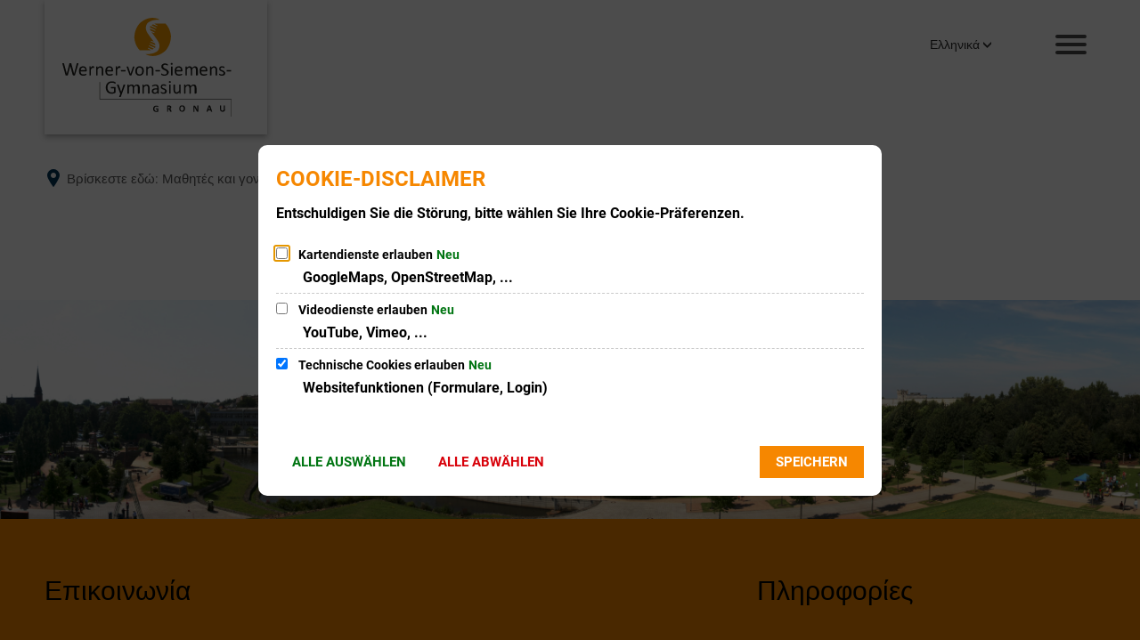

--- FILE ---
content_type: text/html;charset=UTF-8
request_url: https://egs.gronau.de/:translation/el/werner-von-siemens-gymnasium/de/lernende-und-eltern/
body_size: 10850
content:
<!DOCTYPE html>
<html class="no-js" lang="el"> <head><link rel="preload" crossorigin="anonymous" as="font" integrity="sha512-VtBPUU5pT0kPWUFXAuAdG23JoO3OVdlY+pLL4vMMYKDAMbR6nAW+URoGCqX5Wu95B0R0/B402V9mgOF5AVj3xw==" href="https://egs.gronau.de/:res/modules/common/common/framework/fonts/streamLineFont/fonts/streamline-30px.woff?fp=ab2a415b1666" type="font/woff"> <link rel="preload" crossorigin="anonymous" as="font" integrity="sha512-2C67YNMm6LG/xLJfGlH48Ly7ImpobIbEWwaq66TjvAI/7EOqSIPUiNcQ9b82zilBVIBEQttADlljBafjyk8DCQ==" href="https://egs.gronau.de/:res/modules/common/common/framework/fonts/streamLineFont/fonts/streamline-30px-filled-in.woff?fp=62fdf8602f56" type="font/woff"> <link rel="preload" crossorigin="anonymous" as="font" integrity="sha512-BO0SbVsImLE8LsK2y8lR+e8dyGKToEDbX/TQN8CoqqpfBvaewYTBagzx1TTWhUgX/6IM25L8OLuhCtjdP/LMoQ==" href="https://egs.gronau.de/:res/modules/common/common/framework/fonts/roboto/fonts/roboto-v30-latin-300italic.woff2?fp=bb8007225d94" type="font/woff2"> <link rel="preload" crossorigin="anonymous" as="font" integrity="sha512-SHrD/Ug/jqExmJhXvPF4LClaxyAivC69S/GQAUM9bbZQAOGS5Yt6b3D2J9FcWPn+2bpf4CFjYzVL7Fo5Ypna2Q==" href="https://egs.gronau.de/:res/modules/common/common/framework/fonts/roboto/fonts/roboto-v30-latin-300.woff2?fp=f75911313e1c" type="font/woff2"> <link rel="preload" crossorigin="anonymous" as="font" integrity="sha512-0X4JWm8IcfoMnN3eCPh6Y1iVdOsj89ynQw6iP9b/XDUj6YB9wO0M+ch04aNwRkYeee5H4emqZFE//yW91Iw2lg==" href="https://egs.gronau.de/:res/modules/common/common/framework/fonts/roboto/fonts/roboto-v30-latin-italic.woff2?fp=db0424fb67fb" type="font/woff2"> <link rel="preload" crossorigin="anonymous" as="font" integrity="sha512-01pHFi/BYM1fgGw7t/61Dslv38gXU2YOrSLvM/ib5rG/1j0RNfa0edNcLp0w8jYP/IgZ78pnInDiMGNbyyBsgg==" href="https://egs.gronau.de/:res/modules/common/common/framework/fonts/roboto/fonts/roboto-v30-latin-regular.woff2?fp=f6734f817711" type="font/woff2"> <link rel="preload" crossorigin="anonymous" as="font" integrity="sha512-UL5TnUxFxi1zpJu9egQ/e3kQHUPV/+R/Dsw0ff/KLVAEMjjoReJjUetJ6BKGoSNLdsqSvQ63SSJNCCPZImW8nQ==" href="https://egs.gronau.de/:res/modules/common/common/framework/fonts/roboto/fonts/roboto-v30-latin-500italic.woff2?fp=661d4b208656" type="font/woff2"> <link rel="preload" crossorigin="anonymous" as="font" integrity="sha512-+rlwslDdiAZHML0mA8Uw81A6uwr05AlXhod/lmChWb9K2YxavqLpXrOa6ME0F3NrV3L8ufh5Qf9eDzg8sXKZfw==" href="https://egs.gronau.de/:res/modules/common/common/framework/fonts/roboto/fonts/roboto-v30-latin-500.woff2?fp=b01953823451" type="font/woff2"> <link rel="preload" crossorigin="anonymous" as="font" integrity="sha512-Z25LqoXMPpF16H9QX0fPY3uyp/i+PsRdaxlAY/5CtIGaj3/Ur1TKTXetwCuzylJEyd2UZEIHDuKdZ4JA8cOciA==" href="https://egs.gronau.de/:res/modules/common/common/framework/fonts/roboto/fonts/roboto-v30-latin-700italic.woff2?fp=6be97ca17228" type="font/woff2"> <link rel="preload" crossorigin="anonymous" as="font" integrity="sha512-KnHttUkPKGZCqHTVKhlp9UKCvEPLJOjVopfhOzIDIft7evVSTqxgnPX5XuCNXk7FgD4qPI0TwJ9sw4cTxmXQzg==" href="https://egs.gronau.de/:res/modules/common/common/framework/fonts/roboto/fonts/roboto-v30-latin-700.woff2?fp=f5aebdfea35d" type="font/woff2"> <link rel="preload" crossorigin="anonymous" as="font" integrity="sha512-gKRJqny7DJD8HyaNhd+3pDaEoIfMGZR7tOo5Lg6WE1koN5n/RAlm1RAW6guVQ+VG0gyAu1tNRDgOYnLLHiu5CA==" href="https://egs.gronau.de/:res/modules/common/common/framework/fonts/roboto/fonts/roboto-v30-latin-900italic.woff2?fp=3cf78ad3bcd1" type="font/woff2"> <link rel="preload" crossorigin="anonymous" as="font" integrity="sha512-DUoOr3yO+SoOXJdH5/DKTt8me48mQFNQXquWko2z4fbKiWNK7frPmE3bRrk+x0yJGiXyw+tG6oI/B9SI8X6A/w==" href="https://egs.gronau.de/:res/modules/common/common/framework/fonts/roboto/fonts/roboto-v30-latin-900.woff2?fp=7e262106f82c" type="font/woff2"> <link rel="preload" crossorigin="anonymous" as="font" integrity="sha512-g4/v28FJAfQe35laeP2sVXZM1JEsy3NLi+pJCRlFgpBNjyr98rbEKGZ5Es5NZWgaEETQRdG8beKxQRPwMV/Ikg==" href="https://egs.gronau.de/:res/modules/common/common/framework/fonts/fontAwesome/vendor/font-awesome/fonts/fontawesome-webfont.woff2?fp=2adefcbc041e" type="font/woff2"> <meta http-equiv="Content-Type" content="text/html;charset=UTF-8"> <meta name="generator" content="CMS ionas4"> <link rel="stylesheet" crossorigin="anonymous" integrity="sha512-zaCJ7RyshEoRNBPYqzldJ/SdtYmtbQJR+6PFIW0PGyJ6mABApG6mMPPpEqIA6n1pYxTPIs+t1p80Rd3tSiZgRA==" href="https://egs.gronau.de/:res/modules/module-view.css?fp=fe75a229fb99" type="text/css"> <script>(function(w,d,u){
w.readyQ=[];
var log=console.warn||console.log;
function deprecated(message,alternative){
return log("Deprecated call to "+message+". Use "+alternative);
}
function registerEventHandler(event,handler){
if(event==="ready"){
deprecated("jQuery(selector).on('ready', handler)","jQuery(handler)");
w.readyQ.push(handler);
}
}
function registerReadyHandler(handler){
w.readyQ.push(handler);
}
var proxy={
ready:registerReadyHandler,
on:registerEventHandler,
bind:registerEventHandler
};
w.$=w.jQuery=function(handler){
if(handler===d||handler===u){
return proxy;
}else{
registerReadyHandler(handler);
}
}
w.ionasQ=function($,doc){
$.each(readyQ,function(index,handler){
$(handler);
});
}
})(window,document);</script> <script type="application/json" id="ionasInfo">{"hasDebugger":true,"session":"4f603a84-f123-4f4c-8434-0ab1f0900c11","root":"https://egs.gronau.de/:translation/el","resizeOptions":{"allowedValues":[130,152,176,203,230,260,292,325,360,397,436,476,518,563,608,656,706,757,810,865,922,980,1040,1103,1166,1232,1300,1369,1440,1513,1588,1664,1742,1823,1904,1988,2074],"maxAspectRatio":5.0},"context":"","userAgentRestrictionEnabled":true,"backend":"https://wp-sv-gronau.ionas.de/:system","cookiePrivacy":{"consentCookieName":"hide_cn","coreCookieCategory":"core"},"captchaInvisibleRecaptchaSitekey":"6LdgeiEUAAAAAGLqWSeQGScsWRaNE2qsYOr0pSD8"}</script> <script>window.ionasInfo = JSON.parse(document.getElementById("ionasInfo").innerText);</script> <script crossorigin="anonymous" defer integrity="sha512-qkuXmfRo8LPp5CRQyXVwbt5X83TVlKMDf08HEPXyHmkmm3phbN470nZmIRb67gVxVHAQFyha5fp3aPQqsnf+QQ==" src="https://egs.gronau.de/:res/modules/module-view.de.js?fp=b3b634b0781f"></script> <script type="systemjs-importmap" crossorigin="anonymous" src="https://egs.gronau.de/:web-components/systemjs-importmap.json?fp=702c325b2db0"></script> <script crossorigin="anonymous" defer integrity="sha512-l3drpKk7tDSsyUHLqk2a2qBpCWJXL8W0JfYn/OJLN1DPle/ltJvQ9TPyOJcbuKw1ou9SKHiUOMx5MgzkeW00KA==" src="https://egs.gronau.de/:webjars/systemjs/dist/system.min.js?fp=5179f8f646ee"></script> <script crossorigin="anonymous" defer integrity="sha512-39r+vbVeH7CzYcOoCmhpL6ncvvKdZn2tLJ8bIZ/mrVLzW6RsKYVQk1vTJwUuOtt0l/4xYADGHWpfAW20rMhaBg==" id="systemJsNamedRegisterExtra" src="https://egs.gronau.de/:webjars/systemjs/dist/extras/named-register.min.js?fp=f2fad3cf0518"></script> <link rel="preload" crossorigin="anonymous" as="script" integrity="sha512-jjKBst/Sg6eN29NvDTrLZVLNLEDo9QIKBzMUtcjqeDePfXvXcJcT9ausVeCWb8MabLl/KfVX2bPhpiDs+u81mw==" href="https://egs.gronau.de/:res/modules/common.common.ionas.core/js/systemjs-lite.js?fp=6c94c3c6dbd5"> <script crossorigin="anonymous" src="https://egs.gronau.de/:res/modules/common.common.ionas.core/js/systemjs-lite.js?fp=6c94c3c6dbd5" integrity="sha512-jjKBst/Sg6eN29NvDTrLZVLNLEDo9QIKBzMUtcjqeDePfXvXcJcT9ausVeCWb8MabLl/KfVX2bPhpiDs+u81mw=="></script> <meta name="privacy-mode" content="allow-permit-session,allow-permit-forever"> <meta name="invisible-tracking-opts" content=""> <meta name="forced-tracking-opts" content=""> <meta name="search-enabled" content="true"> <link rel="canonical" href="https://egs.gronau.de/:translation/el/werner-von-siemens-gymnasium/de/lernende-und-eltern/"> <meta content="14 days" name="revisit-after"><meta content="width=device-width, initial-scale=1.0, user-scalable=1" name="viewport"> <meta content="ie=edge" http-equiv="x-ua-compatible"> <title>Μαθητές και γονείς | Werner-von-Siemens-Gymnasium</title> <meta content="Werner-von-Siemens-Gymnasium" property="og:site_name"><meta content="Lernende und Eltern" property="og:title"><meta content="website" property="og:type"><meta content="https://egs.gronau.de/:translation/el/werner-von-siemens-gymnasium/de/lernende-und-eltern/" property="og:url"><meta content="de_DE" property="og:locale"><script type="application/ld+json">[{"inLanguage":"de","name":"Werner-von-Siemens-Gymnasium","url":"https://egs.gronau.de/:translation/el/werner-von-siemens-gymnasium/de/","@type":"WebSite","@context":"https://schema.org/"},{"dateCreated":"2023-08-29T08:59:08.355+02:00[Europe/Berlin]","dateModified":"2023-08-29T08:59:08.355+02:00[Europe/Berlin]","datePublished":"2023-08-29T08:59:08.355+02:00[Europe/Berlin]","headline":"Lernende und Eltern","inLanguage":"de","name":"Lernende und Eltern","url":"https://egs.gronau.de/:translation/el/werner-von-siemens-gymnasium/de/lernende-und-eltern/","@type":"WebPage","@context":"https://schema.org/"}]</script> </head> <body class="template-document mode-live ot-common.common.ionas.core:document"> <div id="search-2020--65c91aeb"></div><link rel="preload" as="script" integrity="sha512-7PeSXjBznYI9u2YCEh+v7RJqcOksA9gebHh2ptDh+RmHNkBIRpiyELid8vkKhONDNCJAsm3LxLhcG6tCh4fEbg==" href="https://egs.gronau.de/:res/modules/common/common/advanced/search-2020/web-components/search-2020.system.js?fp=809ae275c4e0"> <script>System.import("@ionas-fragments/search-2020").then(function(IonasFragmentsSearch2020) {
  var initSearchOverlay = IonasFragmentsSearch2020.initSearchOverlay;
  initSearchOverlay('#search-2020-\x2D65c91aeb', {"contextPath":"","currentPath":"/:translation/el/werner-von-siemens-gymnasium/de/lernende-und-eltern/","currentFileId":"14095","enableSearch":true,"enableSuggestions":false,"hideFilters":false,"services":[{"id":"self","name":"Allgemein","priority":1,"description":"Der Bereich \"Allgemein\" zeigt Ihnen die zu Ihren Suchkriterien passenden Seiten, Dateien und Elemente der Website an, welche nicht den anderen hier aufgeführten Bereichen zuzuordnen sind.","icon":"sf sf-filled-in sf-files-4","endpoint":{"id":"self","url":"{contextPath}/:sa2-search/{currentPath}","requiredRoles":[]},"type":"live","visible":true,"filterable":true,"limit":50,"filterQueries":[],"queryFields":[],"weightedQueryFields":[],"sortFields":[],"facetQueries":[{"field":"editorial_category_s","inverted":false,"recursive":false,"sortByCount":true,"sortDescending":false,"offset":0,"limit":2147483646,"minCount":1,"maxCount":2147483646},{"field":"editorial_tags_sm","inverted":false,"recursive":false,"sortByCount":true,"sortDescending":false,"offset":0,"limit":2147483646,"minCount":1,"maxCount":2147483646},{"field":"filterable_type_s","inverted":false,"recursive":false,"sortByCount":true,"sortDescending":false,"offset":0,"limit":2147483646,"minCount":1,"maxCount":2147483646}],"queryOptions":[]}],"slimMode":true,"translations":{"searchForm":{"formAriaLabel":"Suche","formInputAriaLabel":"Suchbegriff eingeben","formInputLabel":"Suchbegriff eingeben …","formInputNoticeLabel":"Zum Suchen Enter drücken","formInputErrorLabel":"Ihre Suche kann so nicht abgesetzt werden","formSubmitAriaLabel":"Suche ausführen","formSubmitPushTitle":"Suchbegriff hinzufügen","formSubmitTitle":"Suche ausführen","formInputAccessibilityLabel":"Suche"},"searchOverlay":{"readMoreLabel":"Mehr lesen","hitsFromLabel":"Treffer aus","closeButtonLabel":"Suche schließen","removeTermLabel":"Suchbegriff %TERM% entfernen","headlineLabel":"Unsere Suche umfasst:","servicesHeadline":"Folgende Dienste:","highlight":"Highlight Suchtreffer"},"swiperjs":{"a11yContainerMessage":"Suchergebnis-Tabs nach Kategorien.","a11yPrevSlideMessage":"Zurück sliden","a11yNextSlideMessage":"Vorwärts sliden"},"searchResults":{"headline":"Ihre Suche ergab","hitsLabel":"Treffer","moreThanLabel":"Mehr als %COUNT%","resultTabsLabel":"Suchergebnisse für %TERM%","emailAriaLabel":"An %EMAIL% eine E-Mail schreiben","faxAriaLabel":"Fax an folgende Nummer senden: %FAX%","phoneAriaLabel":"Folgende Telefon-Nummer anrufen: %PHONE%"},"filter":{"headline":"Filter","buttonLabel":"Filter zurücksetzen"},"topHits":{"hitsFrom":"Treffer aus","filtering":"Filtern","allHitsFrom":"Alle Treffer"}},"urlPatterns":{},"additionalCssClasses":"theme-project ccas2__search-overlay__slim"});
}, function(error) {
  console.error(error);
});</script> <div class="header-wrapper"> <div class="header-outer"> <header aria-label="Κεφαλίδα" class="header" id="header"> <div class="row"> <div class="columns small-12 header-sections-wrapper"> <div class="header-section header-section-a"> <a href="https://egs.gronau.de/:translation/el/werner-von-siemens-gymnasium/de/" title="Στην αρχική σελίδα" class="logo desktop-logo show-for-large"><img sizes="(min-width: 320px) 175px, 100vw" src="https://egs.gronau.de/:translation/el/werner-von-siemens-gymnasium/de/bilder/logo/logowvs.svg?cid=2.rbm&amp;resize=a62005%3A175x" alt="Στην αρχική σελίδα" srcset="https://egs.gronau.de/:translation/el/werner-von-siemens-gymnasium/de/bilder/logo/logowvs.svg?cid=2.rbm&amp;resize=a62005%3A175x 175w, https://egs.gronau.de/:translation/el/werner-von-siemens-gymnasium/de/bilder/logo/logowvs.svg?cid=2.rbm&amp;resize=cb5751%3A262x 262w, https://egs.gronau.de/:translation/el/werner-von-siemens-gymnasium/de/bilder/logo/logowvs.svg?cid=2.rbm&amp;resize=f84c6b%3A350x 350w" class="i4-object-contain" data-resize-mode="layout"></a><a href="https://egs.gronau.de/:translation/el/werner-von-siemens-gymnasium/de/" title="Στην αρχική σελίδα" class="logo mobile-logo hide-for-large"><img sizes="(min-width: 320px) 150px, 100vw" src="https://egs.gronau.de/:translation/el/werner-von-siemens-gymnasium/de/bilder/logo/logowvs.svg?cid=2.rbm&amp;resize=09a466%3A150x" alt="Στην αρχική σελίδα" srcset="https://egs.gronau.de/:translation/el/werner-von-siemens-gymnasium/de/bilder/logo/logowvs.svg?cid=2.rbm&amp;resize=09a466%3A150x 150w, https://egs.gronau.de/:translation/el/werner-von-siemens-gymnasium/de/bilder/logo/logowvs.svg?cid=2.rbm&amp;resize=a200ea%3A225x 225w, https://egs.gronau.de/:translation/el/werner-von-siemens-gymnasium/de/bilder/logo/logowvs.svg?cid=2.rbm&amp;resize=5fefb7%3A300x 300w" class="i4-object-contain" data-resize-mode="layout"></a> </div> <div class="header-section header-section-b"> <style>
                    :root {
                        --c-c-advanced-flex-nav--display: none;
                    }
            </style> </div> <div class="header-section header-section-c"> <div> <style>
                        @media screen and (max-width: 767px) {
                            #id-51b9cde8-830c-4c08-b8d8-841c1622d170 {
                                --c-c-l-m-content-header-meta-nav--display: none;
                            }
                        }

                    </style> <ul id="id-51b9cde8-830c-4c08-b8d8-841c1622d170" class="c-c-l-m-content-header-meta-nav c-c-l-m-content-header-meta-nav-1 c-c-content-meta-nav c-c-content-meta-nav--show-icon  c-c-content-meta-nav--icon-only   id-items"></ul></div><i4-inherit class=""></i4-inherit><div data-layout-switch-breakpoint="992" data-visibility-breakpoint="0" id="id-c1b4567f-a8ba-4a63-8bf3-75f4624a0e62" class="responsive-language-navigation__wrapper header-language-navigation"><div data-open-behaviour="mouseover" role="navigation" id="id-f8770f57-4602-4242-8704-2a3e6d897106" data-layout="dropdownButton" class="language-navigation__wrapper language-navigation--is-standard-layout language-navigation--layout-dropdownButton language-navigation--show-dropdown-arrow" aria-label="Φωνητική πλοήγηση" data-standard-layout="true" data-flag-and-label-layout="labelOnly"><ul class="language-navigation" data-ionas-translate="ignore"><li class="language-navigation__item language-navigation__item--bg"><a hreflang="bg" rel="alternate" href="https://egs.gronau.de/:translation/bg/werner-von-siemens-gymnasium/de/lernende-und-eltern/" title="Maschinell nach Bulgarisch (bg) übersetzen" lang="bg" class="language-navigation__link language-navigation__link-with-label language-navigation__label-only-link language-navigation__long-label-only-link" aria-label="Sprachauswahl Bulgarisch (bg) (Maschinell übersetzt)"><span class="language-navigation__label">Български</span></a></li><li class="language-navigation__item language-navigation__item--cs"><a hreflang="cs" rel="alternate" href="https://egs.gronau.de/:translation/cs/werner-von-siemens-gymnasium/de/lernende-und-eltern/" title="Maschinell nach Tschechisch (cs) übersetzen" lang="cs" class="language-navigation__link language-navigation__link-with-label language-navigation__label-only-link language-navigation__long-label-only-link" aria-label="Sprachauswahl Tschechisch (cs) (Maschinell übersetzt)"><span class="language-navigation__label">Čeština</span></a></li><li class="language-navigation__item language-navigation__item--da"><a hreflang="da" rel="alternate" href="https://egs.gronau.de/:translation/da/werner-von-siemens-gymnasium/de/lernende-und-eltern/" title="Maschinell nach Dänisch (da) übersetzen" lang="da" class="language-navigation__link language-navigation__link-with-label language-navigation__label-only-link language-navigation__long-label-only-link" aria-label="Sprachauswahl Dänisch (da) (Maschinell übersetzt)"><span class="language-navigation__label">Dansk</span></a></li><li class="language-navigation__item is-active language-navigation__item--el"><a hreflang="el" rel="alternate" href="https://egs.gronau.de/:translation/el/werner-von-siemens-gymnasium/de/lernende-und-eltern/" title="Maschinell nach Griechisch (el) übersetzen" lang="el" class="language-navigation__link language-navigation__link-with-label language-navigation__label-only-link language-navigation__long-label-only-link is-active" aria-label="Sprachauswahl Griechisch (el) (Maschinell übersetzt)"><span class="language-navigation__label">Ελληνικά</span></a></li><li class="language-navigation__item language-navigation__item--en"><a hreflang="en" rel="alternate" href="https://egs.gronau.de/:translation/en/werner-von-siemens-gymnasium/de/lernende-und-eltern/" title="Machine translate to English (en) | Maschinell nach Englisch (en) übersetzen" lang="en" class="language-navigation__link language-navigation__link-with-label language-navigation__label-only-link language-navigation__long-label-only-link" aria-label="Language English (en) (Machine translated) | Sprachauswahl Englisch (en) (Maschinell übersetzt)"><span class="language-navigation__label">English</span></a></li><li class="language-navigation__item language-navigation__item--es"><a hreflang="es" rel="alternate" href="https://egs.gronau.de/:translation/es/werner-von-siemens-gymnasium/de/lernende-und-eltern/" title="Lengua Español (es) | Maschinell nach Spanisch (es) übersetzen" lang="es" class="language-navigation__link language-navigation__link-with-label language-navigation__label-only-link language-navigation__long-label-only-link" aria-label="Sprachauswahl Spanisch (es) (Maschinell übersetzt)"><span class="language-navigation__label">Español</span></a></li><li class="language-navigation__item language-navigation__item--et"><a hreflang="et" rel="alternate" href="https://egs.gronau.de/:translation/et/werner-von-siemens-gymnasium/de/lernende-und-eltern/" title="Maschinell nach Estnisch (et) übersetzen" lang="et" class="language-navigation__link language-navigation__link-with-label language-navigation__label-only-link language-navigation__long-label-only-link" aria-label="Sprachauswahl Estnisch (et) (Maschinell übersetzt)"><span class="language-navigation__label">Eesti</span></a></li><li class="language-navigation__item language-navigation__item--fi"><a hreflang="fi" rel="alternate" href="https://egs.gronau.de/:translation/fi/werner-von-siemens-gymnasium/de/lernende-und-eltern/" title="Maschinell nach Finnisch (fi) übersetzen" lang="fi" class="language-navigation__link language-navigation__link-with-label language-navigation__label-only-link language-navigation__long-label-only-link" aria-label="Sprachauswahl Finnisch (fi) (Maschinell übersetzt)"><span class="language-navigation__label">Suomi</span></a></li><li class="language-navigation__item language-navigation__item--fr"><a hreflang="fr" rel="alternate" href="https://egs.gronau.de/:translation/fr/werner-von-siemens-gymnasium/de/lernende-und-eltern/" title="Langue Français (fr) | Maschinell nach Französisch (fr) übersetzen" lang="fr" class="language-navigation__link language-navigation__link-with-label language-navigation__label-only-link language-navigation__long-label-only-link" aria-label="Sprachauswahl Französisch (fr) (Maschinell übersetzt)"><span class="language-navigation__label">Français</span></a></li><li class="language-navigation__item language-navigation__item--hu"><a hreflang="hu" rel="alternate" href="https://egs.gronau.de/:translation/hu/werner-von-siemens-gymnasium/de/lernende-und-eltern/" title="Maschinell nach Ungarisch (hu) übersetzen" lang="hu" class="language-navigation__link language-navigation__link-with-label language-navigation__label-only-link language-navigation__long-label-only-link" aria-label="Sprachauswahl Ungarisch (hu) (Maschinell übersetzt)"><span class="language-navigation__label">Magyar</span></a></li><li class="language-navigation__item language-navigation__item--id"><a hreflang="id" rel="alternate" href="https://egs.gronau.de/:translation/id/werner-von-siemens-gymnasium/de/lernende-und-eltern/" title="Maschinell nach Indonesisch (id) übersetzen" lang="id" class="language-navigation__link language-navigation__link-with-label language-navigation__label-only-link language-navigation__long-label-only-link" aria-label="Sprachauswahl Indonesisch (id) (Maschinell übersetzt)"><span class="language-navigation__label">Bahasa Indonesia</span></a></li><li class="language-navigation__item language-navigation__item--it"><a hreflang="it" rel="alternate" href="https://egs.gronau.de/:translation/it/werner-von-siemens-gymnasium/de/lernende-und-eltern/" title="Maschinell nach Italienisch (it) übersetzen" lang="it" class="language-navigation__link language-navigation__link-with-label language-navigation__label-only-link language-navigation__long-label-only-link" aria-label="Sprachauswahl Italienisch (it) (Maschinell übersetzt)"><span class="language-navigation__label">Italiano</span></a></li><li class="language-navigation__item language-navigation__item--ja"><a hreflang="ja" rel="alternate" href="https://egs.gronau.de/:translation/ja/werner-von-siemens-gymnasium/de/lernende-und-eltern/" title="Maschinell nach Japanisch (ja) übersetzen" lang="ja" class="language-navigation__link language-navigation__link-with-label language-navigation__label-only-link language-navigation__long-label-only-link" aria-label="Sprachauswahl Japanisch (ja) (Maschinell übersetzt)"><span class="language-navigation__label">日本語</span></a></li><li class="language-navigation__item language-navigation__item--ko"><a hreflang="ko" rel="alternate" href="https://egs.gronau.de/:translation/ko/werner-von-siemens-gymnasium/de/lernende-und-eltern/" title="Maschinell nach Koreanisch (ko) übersetzen" lang="ko" class="language-navigation__link language-navigation__link-with-label language-navigation__label-only-link language-navigation__long-label-only-link" aria-label="Sprachauswahl Koreanisch (ko) (Maschinell übersetzt)"><span class="language-navigation__label">한국어</span></a></li><li class="language-navigation__item language-navigation__item--lt"><a hreflang="lt" rel="alternate" href="https://egs.gronau.de/:translation/lt/werner-von-siemens-gymnasium/de/lernende-und-eltern/" title="Maschinell nach Litauisch (lt) übersetzen" lang="lt" class="language-navigation__link language-navigation__link-with-label language-navigation__label-only-link language-navigation__long-label-only-link" aria-label="Sprachauswahl Litauisch (lt) (Maschinell übersetzt)"><span class="language-navigation__label">Lietuvių</span></a></li><li class="language-navigation__item language-navigation__item--lv"><a hreflang="lv" rel="alternate" href="https://egs.gronau.de/:translation/lv/werner-von-siemens-gymnasium/de/lernende-und-eltern/" title="Maschinell nach Lettisch (lv) übersetzen" lang="lv" class="language-navigation__link language-navigation__link-with-label language-navigation__label-only-link language-navigation__long-label-only-link" aria-label="Sprachauswahl Lettisch (lv) (Maschinell übersetzt)"><span class="language-navigation__label">Latviešu</span></a></li><li class="language-navigation__item language-navigation__item--nb"><a hreflang="nb" rel="alternate" href="https://egs.gronau.de/:translation/nb/werner-von-siemens-gymnasium/de/lernende-und-eltern/" title="Maschinell nach Norwegisch Bokmål (nb) übersetzen" lang="nb" class="language-navigation__link language-navigation__link-with-label language-navigation__label-only-link language-navigation__long-label-only-link" aria-label="Sprachauswahl Norwegisch Bokmål (nb) (Maschinell übersetzt)"><span class="language-navigation__label">Norsk bokmål</span></a></li><li class="language-navigation__item language-navigation__item--nl"><a hreflang="nl" rel="alternate" href="https://egs.gronau.de/:translation/nl/werner-von-siemens-gymnasium/de/lernende-und-eltern/" title="Maschinell nach Niederländisch (nl) übersetzen" lang="nl" class="language-navigation__link language-navigation__link-with-label language-navigation__label-only-link language-navigation__long-label-only-link" aria-label="Sprachauswahl Niederländisch (nl) (Maschinell übersetzt)"><span class="language-navigation__label">Nederlands</span></a></li><li class="language-navigation__item language-navigation__item--pl"><a hreflang="pl" rel="alternate" href="https://egs.gronau.de/:translation/pl/werner-von-siemens-gymnasium/de/lernende-und-eltern/" title="Maschinell nach Polnisch (pl) übersetzen" lang="pl" class="language-navigation__link language-navigation__link-with-label language-navigation__label-only-link language-navigation__long-label-only-link" aria-label="Sprachauswahl Polnisch (pl) (Maschinell übersetzt)"><span class="language-navigation__label">Polski</span></a></li><li class="language-navigation__item language-navigation__item--pt"><a hreflang="pt" rel="alternate" href="https://egs.gronau.de/:translation/pt/werner-von-siemens-gymnasium/de/lernende-und-eltern/" title="Maschinell nach Portugiesisch (pt) übersetzen" lang="pt" class="language-navigation__link language-navigation__link-with-label language-navigation__label-only-link language-navigation__long-label-only-link" aria-label="Sprachauswahl Portugiesisch (pt) (Maschinell übersetzt)"><span class="language-navigation__label">Português</span></a></li><li class="language-navigation__item language-navigation__item--ro"><a hreflang="ro" rel="alternate" href="https://egs.gronau.de/:translation/ro/werner-von-siemens-gymnasium/de/lernende-und-eltern/" title="Maschinell nach Rumänisch (ro) übersetzen" lang="ro" class="language-navigation__link language-navigation__link-with-label language-navigation__label-only-link language-navigation__long-label-only-link" aria-label="Sprachauswahl Rumänisch (ro) (Maschinell übersetzt)"><span class="language-navigation__label">Română</span></a></li><li class="language-navigation__item language-navigation__item--ru"><a hreflang="ru" rel="alternate" href="https://egs.gronau.de/:translation/ru/werner-von-siemens-gymnasium/de/lernende-und-eltern/" title="Maschinell nach Russisch (ru) übersetzen" lang="ru" class="language-navigation__link language-navigation__link-with-label language-navigation__label-only-link language-navigation__long-label-only-link" aria-label="Sprachauswahl Russisch (ru) (Maschinell übersetzt)"><span class="language-navigation__label">Русский</span></a></li><li class="language-navigation__item language-navigation__item--sk"><a hreflang="sk" rel="alternate" href="https://egs.gronau.de/:translation/sk/werner-von-siemens-gymnasium/de/lernende-und-eltern/" title="Maschinell nach Slowakisch (sk) übersetzen" lang="sk" class="language-navigation__link language-navigation__link-with-label language-navigation__label-only-link language-navigation__long-label-only-link" aria-label="Sprachauswahl Slowakisch (sk) (Maschinell übersetzt)"><span class="language-navigation__label">Slovenčina</span></a></li><li class="language-navigation__item language-navigation__item--sl"><a hreflang="sl" rel="alternate" href="https://egs.gronau.de/:translation/sl/werner-von-siemens-gymnasium/de/lernende-und-eltern/" title="Maschinell nach Slowenisch (sl) übersetzen" lang="sl" class="language-navigation__link language-navigation__link-with-label language-navigation__label-only-link language-navigation__long-label-only-link" aria-label="Sprachauswahl Slowenisch (sl) (Maschinell übersetzt)"><span class="language-navigation__label">Slovenščina</span></a></li><li class="language-navigation__item language-navigation__item--sv"><a hreflang="sv" rel="alternate" href="https://egs.gronau.de/:translation/sv/werner-von-siemens-gymnasium/de/lernende-und-eltern/" title="Maschinell nach Schwedisch (sv) übersetzen" lang="sv" class="language-navigation__link language-navigation__link-with-label language-navigation__label-only-link language-navigation__long-label-only-link" aria-label="Sprachauswahl Schwedisch (sv) (Maschinell übersetzt)"><span class="language-navigation__label">Svenska</span></a></li><li class="language-navigation__item language-navigation__item--tr"><a hreflang="tr" rel="alternate" href="https://egs.gronau.de/:translation/tr/werner-von-siemens-gymnasium/de/lernende-und-eltern/" title="Maschinell nach Türkisch (tr) übersetzen" lang="tr" class="language-navigation__link language-navigation__link-with-label language-navigation__label-only-link language-navigation__long-label-only-link" aria-label="Sprachauswahl Türkisch (tr) (Maschinell übersetzt)"><span class="language-navigation__label">Türkçe</span></a></li><li class="language-navigation__item language-navigation__item--uk"><a hreflang="uk" rel="alternate" href="https://egs.gronau.de/:translation/uk/werner-von-siemens-gymnasium/de/lernende-und-eltern/" title="Maschinell nach Ukrainisch (uk) übersetzen" lang="uk" class="language-navigation__link language-navigation__link-with-label language-navigation__label-only-link language-navigation__long-label-only-link" aria-label="Sprachauswahl Ukrainisch (uk) (Maschinell übersetzt)"><span class="language-navigation__label">Українська</span></a></li><li class="language-navigation__item language-navigation__item--zh"><a hreflang="zh" rel="alternate" href="https://egs.gronau.de/:translation/zh/werner-von-siemens-gymnasium/de/lernende-und-eltern/" title="Maschinell nach Chinesisch (zh) übersetzen" lang="zh" class="language-navigation__link language-navigation__link-with-label language-navigation__label-only-link language-navigation__long-label-only-link" aria-label="Sprachauswahl Chinesisch (zh) (Maschinell übersetzt)"><span class="language-navigation__label">中文</span></a></li><li class="language-navigation__item language-navigation__item--de"><a hreflang="de" rel="alternate" href="https://wvsg.gronau.de/lernende-und-eltern/" title="Sprachauswahl Deutsch (de)" lang="de" class="language-navigation__link language-navigation__link-with-label language-navigation__label-only-link language-navigation__long-label-only-link" aria-label="Sprachversion Deutsch (de) aufrufen"><span class="language-navigation__label">Deutsch</span></a></li></ul></div><link rel="preload" as="script" integrity="sha512-RVpuPgSiRU4EEuMgSti0wsGmONGNzdtrM/0V6lBiTTgLp6Lf1BgeZopMfacuhWLWNAZVNKeNFJyShz/wXznuXw==" href="https://egs.gronau.de/:res/modules/common/common/localization/simpleNavigation/web-components/c-c-localization-simple-navigation--dropdown.system.js?fp=4efd99d442c0"> <script>System.import("c-c-localization-simple-navigation--dropdown").then(function(CCLocalizationSimpleNavigationDropdown) {

  new Pegasus.Common.Common.Localization.SimpleNavigation.Dropdown('id-f8770f57-4602-4242-8704-2a3e6d897106', 'mouseover', 'language-navigation__link language-navigation__link-with-label language-navigation__label-only-link language-navigation__long-label-only-link', 'Sprachnavigation öffnen', 'Sprachnavigation schließen');
}, function(error) {
  console.error(error);
});</script> </div><link rel="preload" as="script" integrity="sha512-WtXG0zJwNyXwZY1ptCYjppSbkF/t7YIjvixRkESrivQjaCMk3XkT5vQNAqIUY4941ICISTyQKoWohp8tqMzOBw==" href="https://egs.gronau.de/:res/modules/common/common/localization/simpleNavigation/web-components/c-c-localization-simple-navigation--header-layout-switcher.system.js?fp=aa32b3440043"> <script>System.import("c-c-localization-simple-navigation--header-layout-switcher").then(function(CCLocalizationSimpleNavigationHeaderLayoutSwitcher) {

  new Pegasus.Common.Common.Localization.SimpleNavigation.HeaderLayoutSwitcher('id-c1b4567f-a8ba-4a63-8bf3-75f4624a0e62','dropdownButton','', 0, 992 );
}, function(error) {
  console.error(error);
});</script> <button aria-expanded="false" id="search-button-c2d03317-0f94-4fb2-a44c-9293a338378f" title="Ανοικτή αναζήτηση" class="c-c-ui-search-button-wrapper" aria-label="Ανοικτή αναζήτηση" data-search-toggle=""><span class="c-c-l-m-header-search-button c-c-ui-search-button"><span aria-hidden="true" class="c-c-ui-search-button--icon"></span></span></button><button aria-controls="offcanvas" aria-haspopup="dialog" aria-label="Άνοιγμα κύριου μενού" class="c-c-menu-offcanvas__toggle-button-wrapper" data-offcanvas-toggle="" title="Άνοιγμα κύριου μενού"> <span class="c-c-menu-offcanvas__toggle-button"> <span class="c-c-menu-offcanvas__toggle-button-inner"></span> </span> <span class="c-c-menu-offcanvas__toggle-button-label">Μενού</span> </button> </div> </div> </div> </header> </div> <div class="stage-outer" data-scrollax-parent="true"> <div class="stage" data-scrollax="properties: {'translateY': '50%'}"><div><div class="component component-stageStaticHeader"><div class="stage-static-image__placeholder"></div></div></div></div> </div> </div> <div id="main-outer"> <div class="main-top"><div class="main-top__breadcrumbs"> <div class="row"> <div class="columns small-12"><nav aria-label="Πλοήγηση με ψίχουλα ψίχουλας" class="breadcrumbs__wrapper"><ol class="breadcrumbs" aria-label="Βρίσκεστε εδώ:"><li aria-hidden="true" class="prefix"><span>Βρίσκεστε εδώ:</span></li><li class="breadcrumbs__item active"><a aria-current="page" href="https://egs.gronau.de/:translation/el/werner-von-siemens-gymnasium/de/lernende-und-eltern/" tabindex="-1" onclick="event.preventDefault()"><span>Μαθητές και γονείς</span></a></li></ol></nav> </div> </div> </div> </div> <main aria-label="Κύρια περιοχή περιεχομένου" data-navigation-anchor="" id="main-content"><h1 class="seo-main-headline sr-only h1">Μαθητές και γονείς</h1><div class="teaser"><div class="teaser-text-outer row align-center"><div class="teaser-text-inner columns small-12 medium-12 large-12"></div></div></div><div class=" id-repeat"><div class="row-instance"><div class="component component-gridBuilder component-gridBuilder-content-8-4"><div class="main-row   "><div class="row"><div class="columns small-12 medium-6 large-8 big-column main-column main-column__outward column--align-left--medium column--unstacked--medium"><div class="main-column__wrapper gridbuilder-column"><div class="column__content-wrapper main-column__content-wrapper      "></div></div></div><aside class="columns small-12 medium-6 large-4 small-column main-column main-column__outward column--align-right--medium column--unstacked--medium"><div class="main-column__wrapper gridbuilder-column"><div class="column__content-wrapper main-column__content-wrapper      "></div></div></aside></div></div></div></div></div> </main> <div class="main-bottom"></div> </div> <footer aria-label="Πλευρικό πόδι" class="footer" data-navigation-anchor="" id="page-footer"><i4-inherit class=""><div class="background-dark centered--small-only id-repeat"><div><div class="component component-gridBuilder component-gridBuilder-footer-4-4-4"><div class="main-row   "><div class="row"><div class="columns small-12 medium-6 large-4 footer-column"><div class="column__content-wrapper footer-column__content-wrapper"><div class="id-content-first-column id-content"><h2 id="section-8dbc6ba3" class="paragraph h2">Επικοινωνία<br></h2><p class="paragraph"><strong>Werner-von-Siemens-Gymnasium</strong></p><div class="xhtmlcomponent component-contactDetails component-contactDetails-footer"><div class="contact-details__container"><address class="contact-details__address"><p class="contact-details__address-street">Laubstiege 21</p><p class="contact-details__address-locality"><span>48599</span> <span>Gronau</span> <a aria-label="Ανοίξτε την ακόλουθη διεύθυνση στο χάρτη: Laubstiege 21, 48599 Gronau" title="Ανοίξτε την ακόλουθη διεύθυνση στο χάρτη: Laubstiege 21, 48599 Gronau" target="_blank" class="contact-details__address-link no-ext-link-icon" href="https://www.openstreetmap.org/search?query=Laubstiege%2021,%2048599%20Gronau&amp;zoom=18"><span class="sf sf-marker-1 contact-details__icon contact-details__address-locality-icon" aria-hidden="true"></span></a></p></address></div></div></div></div></div><div class="columns small-12 medium-6 large-4 footer-column"><div class="column__content-wrapper footer-column__content-wrapper"><div class="id-content-second-column id-content"><h2 id="section-b9036202" class="paragraph h2">&#xa0;<br></h2><p class="paragraph"><br></p><div class="xhtmlcomponent component-contactDetails component-contactDetails-footer"><div class="contact-details__container"><p class="contact-details__phone"><a aria-label="Καλέστε τον ακόλουθο αριθμό τηλεφώνου: +49 2562 9452-300" title="Καλέστε τον ακόλουθο αριθμό τηλεφώνου: +49 2562 9452-300" class="contact-details__phone-link" href="tel:+49-2562-9452-300"><span class="sf sf-phone-3 contact-details__icon contact-details__phone-icon" aria-hidden="true"></span><span data-zero-phone-number="02562 9452-300" data-country-code="+49" id="phone-number--7dd852fc">+49 2562 9452-300</span></a><link rel="preload" as="script" integrity="sha512-dQ3rEIt3p9JA38YPqOoaSscpQx/RcXKF98yCRQqe8wor9vE4n5bcMM4x6XhZIm0TzEC3BMjlq9Kzh+aJte3o9g==" href="https://egs.gronau.de/:res/modules/common/common/advanced/contactDetails/web-components/contact-details.system.js?fp=90fd32059bce"> <script>System.import("contact-details").then(function(ContactDetails) {
  var replaceCountryPhoneNumberWithZeroPrefixed = ContactDetails.replaceCountryPhoneNumberWithZeroPrefixed;
  replaceCountryPhoneNumberWithZeroPrefixed("phone-number--7dd852fc");
}, function(error) {
  console.error(error);
});</script> </p><p class="contact-details__email"><a target="_blank" aria-label="Στείλτε e-mail στο verwaltung@wvsg.gronau.de" title="Στείλτε e-mail στο verwaltung@wvsg.gronau.de" class="contact-details__email-link" href="mailto:verwaltung@wvsg.gronau.de"><span class=" sf sf-mail-2 contact-details__icon contact-details__email-icon" aria-hidden="true"></span>verwaltung@wvsg.gronau.de</a></p></div></div></div></div></div><div class="columns small-12 medium-12 large-4 footer-column"><div class="column__content-wrapper footer-column__content-wrapper"><div class="id-content-third-column id-content"><h2 id="section-59cd48e8" class="paragraph h2">Πληροφορίες<br></h2><p class="paragraph"><br></p><div class="xhtmlcomponent component-linklist component-linklist-footer"><ul class="linklist id-linkList"><li class="linklist__item"><a data-ionas4-external="true" href="https://egs.gronau.de/:translation/el/werner-von-siemens-gymnasium/de/impressum/" title="Μετάβαση στην ιστοσελίδα &quot;Imprint" data-ionas4-standalone="false" class="linklist__link   id-link internal-link"><span aria-hidden="true" class="icon linklist__icon id-icon sf sf-court sf-filled-in"></span><span class="linklist__text id-text">Εκτύπωση</span></a></li><li class="linklist__item"><a data-ionas4-external="true" href="https://egs.gronau.de/:translation/el/werner-von-siemens-gymnasium/de/datenschutz/" title="Μετάβαση στην ιστοσελίδα &quot;Προστασία δεδομένων" data-ionas4-standalone="false" class="linklist__link   id-link internal-link"><span aria-hidden="true" class="icon linklist__icon id-icon sf sf-lock-2 sf-filled-in"></span><span class="linklist__text id-text">Προστασία δεδομένων</span></a></li><li class="linklist__item"><div data-ionas4-external="true" data-ionas4-standalone="false" class="linklist__link   id-link "><span aria-hidden="true" class="icon linklist__icon id-icon sf sf-bank-2 sf-filled-in"></span><span class="linklist__text id-text">Στοιχεία τράπεζας</span></div></li></ul></div></div></div></div></div></div></div></div></div></i4-inherit></footer> <div id="cookie-consent-dialogue--b026c31d"></div><link rel="preload" as="script" integrity="sha512-5N24xRUIIW+K0Edna5a/uRhKaTJXTpA5NS7VW2DkmKDSyHdKc3juPXAhiG8V09a9xtFCtXD+35+BNZ6DpY48Yg==" href="https://egs.gronau.de/:res/modules/common/common/privacy/cookie-consent-dialogue/web-components/content-cookie-consent-dialogue--component.system.js?fp=3d225f6910d0"> <script>System.import("content-cookie-consent-dialogue--component").then(function(ContentCookieConsentDialogueComponent) {
  var initCookieConsentDialogue = ContentCookieConsentDialogueComponent.initCookieConsentDialogue;
  initCookieConsentDialogue('#cookie-consent-dialogue-\x2Db026c31d', {"show-extended-hint":false,"respect-visibility-settings":true,"form-visible":"auto","show-state":"hidden","unique-identifier":"xb026c31d","next-headline-tag":"div","state-headline":"Cookie-Zustimmung","state-description":"","form-headline":"Cookie-Disclaimer","form-description":"Bitte wählen Sie Ihre Cookie-Präferenzen.","form-initial-description":"Entschuldigen Sie die Störung, bitte wählen Sie Ihre Cookie-Präferenzen.","form-not-decided-label":"Neu","form-option-forced-label":"Erforderlich","change-button-text":"Ändern","permit-button-text":"Alle auswählen","reject-button-text":"Alle abwählen","group-select-all-text":"Alle Cookies aus der nachfolgenden Gruppe %%GROUP%% auswählen","group-unselect-all-text":"Alle Cookies aus der nachfolgenden Gruppe %%GROUP%% abwählen","save-button-text":"Speichern","tracking-option-format":"{0} erlauben","tracking-option-permitted-format":"{0} erlaubt","tracking-option-forbidden-format":"{0} nicht erlaubt","tracking-options":[{"id":"maps","label":"Kartendienste","description":"GoogleMaps, OpenStreetMap, ...","group":{"id":0,"name":"Sonstige"},"initiallyPermittedState":"OPT_IN","descriptionPrivacyShield":"","invisible":false,"needsReloadOnRevoke":false,"order":50,"initialPermitted":false},{"id":"videos","label":"Videodienste","description":"YouTube, Vimeo, ...","group":{"id":0,"name":"Sonstige"},"initiallyPermittedState":"OPT_IN","descriptionPrivacyShield":"","invisible":false,"needsReloadOnRevoke":false,"order":250,"initialPermitted":false},{"id":"core","label":"Technische Cookies","description":"Websitefunktionen (Formulare, Login)","group":{"id":0,"name":"Sonstige"},"initiallyPermittedState":"OPT_OUT","descriptionPrivacyShield":"","invisible":false,"needsReloadOnRevoke":false,"order":100000,"initialPermitted":true}],"extended-hint-headline":"Cookie-Hinweis","extended-hint-description":"Durch das Klicken auf “Cookies zustimmen” erklären Sie sich damit einverstanden, dass wir und Dritte Cookies auf Ihrem Gerät speichern und darauf zugreifen dürfen.","extended-hint-show-disclaimer-button-text":"Cookies verwalten","extended-hint-reject-all-button-text":"Alle Cookies ablehnen","extended-hint-reject-all-but-core-button-text":"Nur technisch notwendige","extended-hint-continue-to-page-button-text":"Cookies zustimmen"});
}, function(error) {
  console.error(error);
});</script> <dialog class="c-c-menu-offcanvas__wrapper" data-offcanvas="" id="offcanvas"> <div class="c-c-menu-offcanvas__content"> <div class="c-c-menu-offcanvas__loader__wrapper"> <div class="c-c-menu-offcanvas__loader"> <div></div> <div></div> <div></div> <div></div> <div></div> <div></div> <div></div> <div></div> </div> </div> <div class="c-c-menu-offcanvas__top"> <div class="c-c-menu-offcanvas__top__left"> <top-left></top-left> </div> <div class="c-c-menu-offcanvas__top__right"> <button aria-label="Κλείσιμο μενού" class="c-c-menu-offcanvas__top__close" data-offcanvas-close="" id="offcanvas-close" title="Κλείσιμο μενού" type="button"></button> </div> </div> <nav aria-busy="false" aria-label="Κύριο μενού" class="c-c-menu-offcanvas__menu__outer-wrapper"> <i4-inherit class=""></i4-inherit><style>
                                        :root {
                                            --c-c-menu-offcanvas--display: initial !important;
                                        }
                                    </style><div data-active-file-id="14095" data-root-file-id="3" data-current-url="https://egs.gronau.de/:translation/el/werner-von-siemens-gymnasium/de/lernende-und-eltern/" class="c-c-menu-offcanvas__slide__wrapper"><div data-ionas4-translatable-attrs="data-homepage data-grand-parent-name data-parent-name data-breadcrumb-startpage-arialabel data-go-back-arialabel data-go-back-to-homepage" data-grand-parent-is-root="true" data-go-back-arialabel="Ένα επίπεδο πίσω στα στοιχεία του υπομενού του" data-level="3" data-grand-parent-file-id="3" data-parent-href="https://egs.gronau.de/:translation/el/werner-von-siemens-gymnasium/de/lernende-und-eltern/" data-breadcrumb-startpage-arialabel="Μετάβαση στο κύριο μενού πλοήγησης" data-is-root="false" data-grand-parent-name="de" data-parent-name="Μαθητές και γονείς" data-parent-file-id="14095" data-processed="false" data-go-back-to-homepage="Πλοηγηθείτε ένα επίπεδο πίσω στην αρχική σελίδα" class="c-c-menu-offcanvas__slide is-visible-slide has-grand-parent" data-homepage="Αρχική σελίδα"><div class="c-c-menu-offcanvas__breadcrumbs-wrapper"><ol class="c-c-menu-offcanvas__breadcrumbs"><li class="active"><a aria-hidden="true" href="https://egs.gronau.de/:translation/el/werner-von-siemens-gymnasium/de/lernende-und-eltern/" data-file-id="14095" tabindex="-1"><span>Μαθητές και γονείς</span></a></li></ol></div><div class="c-c-menu-offcanvas__menu"><ul data-level="3" aria-label="Στοιχεία υπομενού των μαθητών και των γονέων"><li class="c-c-menu-offcanvas__menu__item" data-file-id="14098" data-level="1"><a href="https://egs.gronau.de/:translation/el/werner-von-siemens-gymnasium/de/lernende-und-eltern/schuelervertretung/" class="c-c-menu-offcanvas__menu__link" data-file-id="14098" data-level="1"><span>Μαθητικό Συμβούλιο</span></a></li><li class="c-c-menu-offcanvas__menu__item" data-file-id="15961" data-level="1"><a href="https://egs.gronau.de/:translation/el/werner-von-siemens-gymnasium/de/lernende-und-eltern/schulpflegschaft/" class="c-c-menu-offcanvas__menu__link" data-file-id="15961" data-level="1"><span>Σχολικό συμβούλιο</span></a></li><li class="c-c-menu-offcanvas__menu__item" data-file-id="62113" data-level="1"><a href="https://egs.gronau.de/:translation/el/werner-von-siemens-gymnasium/de/lernende-und-eltern/foerderverein/" class="c-c-menu-offcanvas__menu__link" data-file-id="62113" data-level="1"><span>Ένωση υποστήριξης</span></a></li><li class="c-c-menu-offcanvas__menu__item" data-file-id="15967" data-level="1"><a href="https://egs.gronau.de/:translation/el/werner-von-siemens-gymnasium/de/lernende-und-eltern/webuntis/" class="c-c-menu-offcanvas__menu__link" data-file-id="15967" data-level="1"><span>WebUntis</span></a></li></ul></div><div class="c-c-menu-offcanvas__bottom"><ul class="c-c-menu-offcanvas__bottom-meta-nav c-c-menu-offcanvas__bottom-meta-nav--stacked c-c-content-meta-nav c-c-content-meta-nav--show-icon c-c-content-meta-nav--show-text   c-c-content-meta-nav--icon-with-text id-items"></ul></div></div></div><link rel="preload" as="script" integrity="sha512-zu+Y7WBFdpQlBKs2bXPjJ65Zuj6HhHoyg1dLJirQapXeFWCw9IS2n/9+viWO+oZOkEeGHRtaMFBN7lCOSz8gzA==" href="https://egs.gronau.de/:res/modules/common/common/menu/offcanvas/web-components/c-c-menu-offcanvas.system.js?fp=e8deb8a63434"> <script>System.import("c-c-menu-offcanvas").then(function(CCMenuOffcanvas) {

  Pegasus.Common.Common.Menu.Offcanvas.init();
}, function(error) {
  console.error(error);
});</script> </nav> <div class="c-c-menu-offcanvas__static-bottom"> </div> </div> </dialog> <link rel="preload" as="script" integrity="sha512-PDYJmReMXDviEPRrQB2JkEUvmJRs/63cacUNc1ia9CRHIlh/CvqMhfqF8pO2jUGJrCHSpYrhAu4ysB4O6alZOw==" href="https://egs.gronau.de/:res/modules/common/common/lib/lightbox/web-components/lightbox.system.js?fp=bb5f425202ec"> <script>System.import("lightbox")</script> <script>(function () {
    if ('serviceWorker' in navigator) {
        navigator.serviceWorker.register('https://egs.gronau.de/:translation/el/werner-von-siemens-gymnasium/app-service-worker.js');
    }
})();</script>  </body></html>

--- FILE ---
content_type: application/javascript
request_url: https://egs.gronau.de/:web-components/c-c-localization-simple-navigation--dropdown.composition.system.js?fp=f22295264b4d
body_size: 167
content:
System.register(["c-c-localization-simple-navigation--dropdown.css"],function(_export, _context){let d0;return {setters:[function(m){d0=m;},],execute(){d0.default.webComponent = "c-c-localization-simple-navigation--dropdown";d0.default.webComponentHref = "/:web-components/c-c-localization-simple-navigation--dropdown.css?fp=e3b0c44298fc";document.adoptedStyleSheets = document.adoptedStyleSheets.concat([d0.default]);return _context.import("c-c-localization-simple-navigation--dropdown.module").then(function(m) {_export(m);})}};});